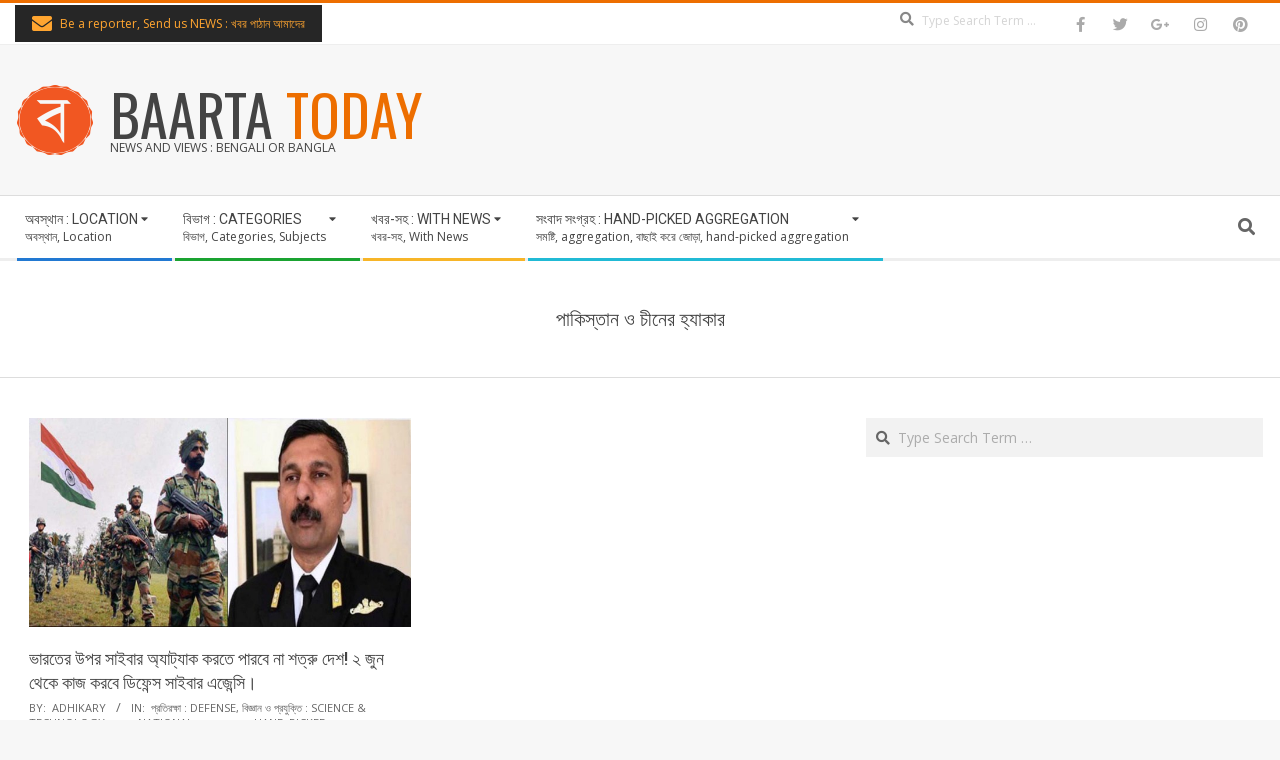

--- FILE ---
content_type: text/html; charset=UTF-8
request_url: http://ritambangla.com/tag/%E0%A6%AA%E0%A6%BE%E0%A6%95%E0%A6%BF%E0%A6%B8%E0%A7%8D%E0%A6%A4%E0%A6%BE%E0%A6%A8-%E0%A6%93-%E0%A6%9A%E0%A7%80%E0%A6%A8%E0%A7%87%E0%A6%B0-%E0%A6%B9%E0%A7%8D%E0%A6%AF%E0%A6%BE%E0%A6%95%E0%A6%BE/
body_size: 14137
content:
<!DOCTYPE html>
<html lang="en-US" class="no-js">

<head>
<meta charset="UTF-8" />
<title>পাকিস্তান ও চীনের হ্যাকার &#8211; BAARTA TODAY</title>
<meta name='robots' content='max-image-preview:large' />
	<style>img:is([sizes="auto" i], [sizes^="auto," i]) { contain-intrinsic-size: 3000px 1500px }</style>
	<meta name="viewport" content="width=device-width, initial-scale=1" />
<meta name="generator" content="Magazine Hoot 1.12.1" />
<link rel='dns-prefetch' href='//fonts.googleapis.com' />
<link rel="alternate" type="application/rss+xml" title="BAARTA TODAY &raquo; Feed" href="http://ritambangla.com/feed/" />
<link rel="alternate" type="application/rss+xml" title="BAARTA TODAY &raquo; Comments Feed" href="http://ritambangla.com/comments/feed/" />
<link rel="alternate" type="application/rss+xml" title="BAARTA TODAY &raquo; পাকিস্তান ও চীনের হ্যাকার Tag Feed" href="http://ritambangla.com/tag/%e0%a6%aa%e0%a6%be%e0%a6%95%e0%a6%bf%e0%a6%b8%e0%a7%8d%e0%a6%a4%e0%a6%be%e0%a6%a8-%e0%a6%93-%e0%a6%9a%e0%a7%80%e0%a6%a8%e0%a7%87%e0%a6%b0-%e0%a6%b9%e0%a7%8d%e0%a6%af%e0%a6%be%e0%a6%95%e0%a6%be/feed/" />
<link rel="pingback" href="http://ritambangla.com/xmlrpc.php" />
<link rel="profile" href="http://gmpg.org/xfn/11" />
<link rel="preload" href="http://ritambangla.com/wp-content/themes/magazine-hoot/hybrid/extend/css/webfonts/fa-solid-900.woff2" as="font" crossorigin="anonymous">
<link rel="preload" href="http://ritambangla.com/wp-content/themes/magazine-hoot/hybrid/extend/css/webfonts/fa-regular-400.woff2" as="font" crossorigin="anonymous">
<link rel="preload" href="http://ritambangla.com/wp-content/themes/magazine-hoot/hybrid/extend/css/webfonts/fa-brands-400.woff2" as="font" crossorigin="anonymous">
<script type="b7aad50b5dba97e5f840b8d8-text/javascript">
window._wpemojiSettings = {"baseUrl":"https:\/\/s.w.org\/images\/core\/emoji\/16.0.1\/72x72\/","ext":".png","svgUrl":"https:\/\/s.w.org\/images\/core\/emoji\/16.0.1\/svg\/","svgExt":".svg","source":{"concatemoji":"http:\/\/ritambangla.com\/wp-includes\/js\/wp-emoji-release.min.js?ver=6.8.3"}};
/*! This file is auto-generated */
!function(s,n){var o,i,e;function c(e){try{var t={supportTests:e,timestamp:(new Date).valueOf()};sessionStorage.setItem(o,JSON.stringify(t))}catch(e){}}function p(e,t,n){e.clearRect(0,0,e.canvas.width,e.canvas.height),e.fillText(t,0,0);var t=new Uint32Array(e.getImageData(0,0,e.canvas.width,e.canvas.height).data),a=(e.clearRect(0,0,e.canvas.width,e.canvas.height),e.fillText(n,0,0),new Uint32Array(e.getImageData(0,0,e.canvas.width,e.canvas.height).data));return t.every(function(e,t){return e===a[t]})}function u(e,t){e.clearRect(0,0,e.canvas.width,e.canvas.height),e.fillText(t,0,0);for(var n=e.getImageData(16,16,1,1),a=0;a<n.data.length;a++)if(0!==n.data[a])return!1;return!0}function f(e,t,n,a){switch(t){case"flag":return n(e,"\ud83c\udff3\ufe0f\u200d\u26a7\ufe0f","\ud83c\udff3\ufe0f\u200b\u26a7\ufe0f")?!1:!n(e,"\ud83c\udde8\ud83c\uddf6","\ud83c\udde8\u200b\ud83c\uddf6")&&!n(e,"\ud83c\udff4\udb40\udc67\udb40\udc62\udb40\udc65\udb40\udc6e\udb40\udc67\udb40\udc7f","\ud83c\udff4\u200b\udb40\udc67\u200b\udb40\udc62\u200b\udb40\udc65\u200b\udb40\udc6e\u200b\udb40\udc67\u200b\udb40\udc7f");case"emoji":return!a(e,"\ud83e\udedf")}return!1}function g(e,t,n,a){var r="undefined"!=typeof WorkerGlobalScope&&self instanceof WorkerGlobalScope?new OffscreenCanvas(300,150):s.createElement("canvas"),o=r.getContext("2d",{willReadFrequently:!0}),i=(o.textBaseline="top",o.font="600 32px Arial",{});return e.forEach(function(e){i[e]=t(o,e,n,a)}),i}function t(e){var t=s.createElement("script");t.src=e,t.defer=!0,s.head.appendChild(t)}"undefined"!=typeof Promise&&(o="wpEmojiSettingsSupports",i=["flag","emoji"],n.supports={everything:!0,everythingExceptFlag:!0},e=new Promise(function(e){s.addEventListener("DOMContentLoaded",e,{once:!0})}),new Promise(function(t){var n=function(){try{var e=JSON.parse(sessionStorage.getItem(o));if("object"==typeof e&&"number"==typeof e.timestamp&&(new Date).valueOf()<e.timestamp+604800&&"object"==typeof e.supportTests)return e.supportTests}catch(e){}return null}();if(!n){if("undefined"!=typeof Worker&&"undefined"!=typeof OffscreenCanvas&&"undefined"!=typeof URL&&URL.createObjectURL&&"undefined"!=typeof Blob)try{var e="postMessage("+g.toString()+"("+[JSON.stringify(i),f.toString(),p.toString(),u.toString()].join(",")+"));",a=new Blob([e],{type:"text/javascript"}),r=new Worker(URL.createObjectURL(a),{name:"wpTestEmojiSupports"});return void(r.onmessage=function(e){c(n=e.data),r.terminate(),t(n)})}catch(e){}c(n=g(i,f,p,u))}t(n)}).then(function(e){for(var t in e)n.supports[t]=e[t],n.supports.everything=n.supports.everything&&n.supports[t],"flag"!==t&&(n.supports.everythingExceptFlag=n.supports.everythingExceptFlag&&n.supports[t]);n.supports.everythingExceptFlag=n.supports.everythingExceptFlag&&!n.supports.flag,n.DOMReady=!1,n.readyCallback=function(){n.DOMReady=!0}}).then(function(){return e}).then(function(){var e;n.supports.everything||(n.readyCallback(),(e=n.source||{}).concatemoji?t(e.concatemoji):e.wpemoji&&e.twemoji&&(t(e.twemoji),t(e.wpemoji)))}))}((window,document),window._wpemojiSettings);
</script>
<style id='wp-emoji-styles-inline-css'>

	img.wp-smiley, img.emoji {
		display: inline !important;
		border: none !important;
		box-shadow: none !important;
		height: 1em !important;
		width: 1em !important;
		margin: 0 0.07em !important;
		vertical-align: -0.1em !important;
		background: none !important;
		padding: 0 !important;
	}
</style>
<link rel='stylesheet' id='wp-block-library-css' href='http://ritambangla.com/wp-includes/css/dist/block-library/style.min.css?ver=6.8.3' media='all' />
<style id='wp-block-library-theme-inline-css'>
.wp-block-audio :where(figcaption){color:#555;font-size:13px;text-align:center}.is-dark-theme .wp-block-audio :where(figcaption){color:#ffffffa6}.wp-block-audio{margin:0 0 1em}.wp-block-code{border:1px solid #ccc;border-radius:4px;font-family:Menlo,Consolas,monaco,monospace;padding:.8em 1em}.wp-block-embed :where(figcaption){color:#555;font-size:13px;text-align:center}.is-dark-theme .wp-block-embed :where(figcaption){color:#ffffffa6}.wp-block-embed{margin:0 0 1em}.blocks-gallery-caption{color:#555;font-size:13px;text-align:center}.is-dark-theme .blocks-gallery-caption{color:#ffffffa6}:root :where(.wp-block-image figcaption){color:#555;font-size:13px;text-align:center}.is-dark-theme :root :where(.wp-block-image figcaption){color:#ffffffa6}.wp-block-image{margin:0 0 1em}.wp-block-pullquote{border-bottom:4px solid;border-top:4px solid;color:currentColor;margin-bottom:1.75em}.wp-block-pullquote cite,.wp-block-pullquote footer,.wp-block-pullquote__citation{color:currentColor;font-size:.8125em;font-style:normal;text-transform:uppercase}.wp-block-quote{border-left:.25em solid;margin:0 0 1.75em;padding-left:1em}.wp-block-quote cite,.wp-block-quote footer{color:currentColor;font-size:.8125em;font-style:normal;position:relative}.wp-block-quote:where(.has-text-align-right){border-left:none;border-right:.25em solid;padding-left:0;padding-right:1em}.wp-block-quote:where(.has-text-align-center){border:none;padding-left:0}.wp-block-quote.is-large,.wp-block-quote.is-style-large,.wp-block-quote:where(.is-style-plain){border:none}.wp-block-search .wp-block-search__label{font-weight:700}.wp-block-search__button{border:1px solid #ccc;padding:.375em .625em}:where(.wp-block-group.has-background){padding:1.25em 2.375em}.wp-block-separator.has-css-opacity{opacity:.4}.wp-block-separator{border:none;border-bottom:2px solid;margin-left:auto;margin-right:auto}.wp-block-separator.has-alpha-channel-opacity{opacity:1}.wp-block-separator:not(.is-style-wide):not(.is-style-dots){width:100px}.wp-block-separator.has-background:not(.is-style-dots){border-bottom:none;height:1px}.wp-block-separator.has-background:not(.is-style-wide):not(.is-style-dots){height:2px}.wp-block-table{margin:0 0 1em}.wp-block-table td,.wp-block-table th{word-break:normal}.wp-block-table :where(figcaption){color:#555;font-size:13px;text-align:center}.is-dark-theme .wp-block-table :where(figcaption){color:#ffffffa6}.wp-block-video :where(figcaption){color:#555;font-size:13px;text-align:center}.is-dark-theme .wp-block-video :where(figcaption){color:#ffffffa6}.wp-block-video{margin:0 0 1em}:root :where(.wp-block-template-part.has-background){margin-bottom:0;margin-top:0;padding:1.25em 2.375em}
</style>
<style id='classic-theme-styles-inline-css'>
/*! This file is auto-generated */
.wp-block-button__link{color:#fff;background-color:#32373c;border-radius:9999px;box-shadow:none;text-decoration:none;padding:calc(.667em + 2px) calc(1.333em + 2px);font-size:1.125em}.wp-block-file__button{background:#32373c;color:#fff;text-decoration:none}
</style>
<style id='global-styles-inline-css'>
:root{--wp--preset--aspect-ratio--square: 1;--wp--preset--aspect-ratio--4-3: 4/3;--wp--preset--aspect-ratio--3-4: 3/4;--wp--preset--aspect-ratio--3-2: 3/2;--wp--preset--aspect-ratio--2-3: 2/3;--wp--preset--aspect-ratio--16-9: 16/9;--wp--preset--aspect-ratio--9-16: 9/16;--wp--preset--color--black: #000000;--wp--preset--color--cyan-bluish-gray: #abb8c3;--wp--preset--color--white: #ffffff;--wp--preset--color--pale-pink: #f78da7;--wp--preset--color--vivid-red: #cf2e2e;--wp--preset--color--luminous-vivid-orange: #ff6900;--wp--preset--color--luminous-vivid-amber: #fcb900;--wp--preset--color--light-green-cyan: #7bdcb5;--wp--preset--color--vivid-green-cyan: #00d084;--wp--preset--color--pale-cyan-blue: #8ed1fc;--wp--preset--color--vivid-cyan-blue: #0693e3;--wp--preset--color--vivid-purple: #9b51e0;--wp--preset--color--accent: #ed6e00;--wp--preset--color--accent-font: #ffffff;--wp--preset--gradient--vivid-cyan-blue-to-vivid-purple: linear-gradient(135deg,rgba(6,147,227,1) 0%,rgb(155,81,224) 100%);--wp--preset--gradient--light-green-cyan-to-vivid-green-cyan: linear-gradient(135deg,rgb(122,220,180) 0%,rgb(0,208,130) 100%);--wp--preset--gradient--luminous-vivid-amber-to-luminous-vivid-orange: linear-gradient(135deg,rgba(252,185,0,1) 0%,rgba(255,105,0,1) 100%);--wp--preset--gradient--luminous-vivid-orange-to-vivid-red: linear-gradient(135deg,rgba(255,105,0,1) 0%,rgb(207,46,46) 100%);--wp--preset--gradient--very-light-gray-to-cyan-bluish-gray: linear-gradient(135deg,rgb(238,238,238) 0%,rgb(169,184,195) 100%);--wp--preset--gradient--cool-to-warm-spectrum: linear-gradient(135deg,rgb(74,234,220) 0%,rgb(151,120,209) 20%,rgb(207,42,186) 40%,rgb(238,44,130) 60%,rgb(251,105,98) 80%,rgb(254,248,76) 100%);--wp--preset--gradient--blush-light-purple: linear-gradient(135deg,rgb(255,206,236) 0%,rgb(152,150,240) 100%);--wp--preset--gradient--blush-bordeaux: linear-gradient(135deg,rgb(254,205,165) 0%,rgb(254,45,45) 50%,rgb(107,0,62) 100%);--wp--preset--gradient--luminous-dusk: linear-gradient(135deg,rgb(255,203,112) 0%,rgb(199,81,192) 50%,rgb(65,88,208) 100%);--wp--preset--gradient--pale-ocean: linear-gradient(135deg,rgb(255,245,203) 0%,rgb(182,227,212) 50%,rgb(51,167,181) 100%);--wp--preset--gradient--electric-grass: linear-gradient(135deg,rgb(202,248,128) 0%,rgb(113,206,126) 100%);--wp--preset--gradient--midnight: linear-gradient(135deg,rgb(2,3,129) 0%,rgb(40,116,252) 100%);--wp--preset--font-size--small: 13px;--wp--preset--font-size--medium: 20px;--wp--preset--font-size--large: 36px;--wp--preset--font-size--x-large: 42px;--wp--preset--spacing--20: 0.44rem;--wp--preset--spacing--30: 0.67rem;--wp--preset--spacing--40: 1rem;--wp--preset--spacing--50: 1.5rem;--wp--preset--spacing--60: 2.25rem;--wp--preset--spacing--70: 3.38rem;--wp--preset--spacing--80: 5.06rem;--wp--preset--shadow--natural: 6px 6px 9px rgba(0, 0, 0, 0.2);--wp--preset--shadow--deep: 12px 12px 50px rgba(0, 0, 0, 0.4);--wp--preset--shadow--sharp: 6px 6px 0px rgba(0, 0, 0, 0.2);--wp--preset--shadow--outlined: 6px 6px 0px -3px rgba(255, 255, 255, 1), 6px 6px rgba(0, 0, 0, 1);--wp--preset--shadow--crisp: 6px 6px 0px rgba(0, 0, 0, 1);}:where(.is-layout-flex){gap: 0.5em;}:where(.is-layout-grid){gap: 0.5em;}body .is-layout-flex{display: flex;}.is-layout-flex{flex-wrap: wrap;align-items: center;}.is-layout-flex > :is(*, div){margin: 0;}body .is-layout-grid{display: grid;}.is-layout-grid > :is(*, div){margin: 0;}:where(.wp-block-columns.is-layout-flex){gap: 2em;}:where(.wp-block-columns.is-layout-grid){gap: 2em;}:where(.wp-block-post-template.is-layout-flex){gap: 1.25em;}:where(.wp-block-post-template.is-layout-grid){gap: 1.25em;}.has-black-color{color: var(--wp--preset--color--black) !important;}.has-cyan-bluish-gray-color{color: var(--wp--preset--color--cyan-bluish-gray) !important;}.has-white-color{color: var(--wp--preset--color--white) !important;}.has-pale-pink-color{color: var(--wp--preset--color--pale-pink) !important;}.has-vivid-red-color{color: var(--wp--preset--color--vivid-red) !important;}.has-luminous-vivid-orange-color{color: var(--wp--preset--color--luminous-vivid-orange) !important;}.has-luminous-vivid-amber-color{color: var(--wp--preset--color--luminous-vivid-amber) !important;}.has-light-green-cyan-color{color: var(--wp--preset--color--light-green-cyan) !important;}.has-vivid-green-cyan-color{color: var(--wp--preset--color--vivid-green-cyan) !important;}.has-pale-cyan-blue-color{color: var(--wp--preset--color--pale-cyan-blue) !important;}.has-vivid-cyan-blue-color{color: var(--wp--preset--color--vivid-cyan-blue) !important;}.has-vivid-purple-color{color: var(--wp--preset--color--vivid-purple) !important;}.has-black-background-color{background-color: var(--wp--preset--color--black) !important;}.has-cyan-bluish-gray-background-color{background-color: var(--wp--preset--color--cyan-bluish-gray) !important;}.has-white-background-color{background-color: var(--wp--preset--color--white) !important;}.has-pale-pink-background-color{background-color: var(--wp--preset--color--pale-pink) !important;}.has-vivid-red-background-color{background-color: var(--wp--preset--color--vivid-red) !important;}.has-luminous-vivid-orange-background-color{background-color: var(--wp--preset--color--luminous-vivid-orange) !important;}.has-luminous-vivid-amber-background-color{background-color: var(--wp--preset--color--luminous-vivid-amber) !important;}.has-light-green-cyan-background-color{background-color: var(--wp--preset--color--light-green-cyan) !important;}.has-vivid-green-cyan-background-color{background-color: var(--wp--preset--color--vivid-green-cyan) !important;}.has-pale-cyan-blue-background-color{background-color: var(--wp--preset--color--pale-cyan-blue) !important;}.has-vivid-cyan-blue-background-color{background-color: var(--wp--preset--color--vivid-cyan-blue) !important;}.has-vivid-purple-background-color{background-color: var(--wp--preset--color--vivid-purple) !important;}.has-black-border-color{border-color: var(--wp--preset--color--black) !important;}.has-cyan-bluish-gray-border-color{border-color: var(--wp--preset--color--cyan-bluish-gray) !important;}.has-white-border-color{border-color: var(--wp--preset--color--white) !important;}.has-pale-pink-border-color{border-color: var(--wp--preset--color--pale-pink) !important;}.has-vivid-red-border-color{border-color: var(--wp--preset--color--vivid-red) !important;}.has-luminous-vivid-orange-border-color{border-color: var(--wp--preset--color--luminous-vivid-orange) !important;}.has-luminous-vivid-amber-border-color{border-color: var(--wp--preset--color--luminous-vivid-amber) !important;}.has-light-green-cyan-border-color{border-color: var(--wp--preset--color--light-green-cyan) !important;}.has-vivid-green-cyan-border-color{border-color: var(--wp--preset--color--vivid-green-cyan) !important;}.has-pale-cyan-blue-border-color{border-color: var(--wp--preset--color--pale-cyan-blue) !important;}.has-vivid-cyan-blue-border-color{border-color: var(--wp--preset--color--vivid-cyan-blue) !important;}.has-vivid-purple-border-color{border-color: var(--wp--preset--color--vivid-purple) !important;}.has-vivid-cyan-blue-to-vivid-purple-gradient-background{background: var(--wp--preset--gradient--vivid-cyan-blue-to-vivid-purple) !important;}.has-light-green-cyan-to-vivid-green-cyan-gradient-background{background: var(--wp--preset--gradient--light-green-cyan-to-vivid-green-cyan) !important;}.has-luminous-vivid-amber-to-luminous-vivid-orange-gradient-background{background: var(--wp--preset--gradient--luminous-vivid-amber-to-luminous-vivid-orange) !important;}.has-luminous-vivid-orange-to-vivid-red-gradient-background{background: var(--wp--preset--gradient--luminous-vivid-orange-to-vivid-red) !important;}.has-very-light-gray-to-cyan-bluish-gray-gradient-background{background: var(--wp--preset--gradient--very-light-gray-to-cyan-bluish-gray) !important;}.has-cool-to-warm-spectrum-gradient-background{background: var(--wp--preset--gradient--cool-to-warm-spectrum) !important;}.has-blush-light-purple-gradient-background{background: var(--wp--preset--gradient--blush-light-purple) !important;}.has-blush-bordeaux-gradient-background{background: var(--wp--preset--gradient--blush-bordeaux) !important;}.has-luminous-dusk-gradient-background{background: var(--wp--preset--gradient--luminous-dusk) !important;}.has-pale-ocean-gradient-background{background: var(--wp--preset--gradient--pale-ocean) !important;}.has-electric-grass-gradient-background{background: var(--wp--preset--gradient--electric-grass) !important;}.has-midnight-gradient-background{background: var(--wp--preset--gradient--midnight) !important;}.has-small-font-size{font-size: var(--wp--preset--font-size--small) !important;}.has-medium-font-size{font-size: var(--wp--preset--font-size--medium) !important;}.has-large-font-size{font-size: var(--wp--preset--font-size--large) !important;}.has-x-large-font-size{font-size: var(--wp--preset--font-size--x-large) !important;}
:where(.wp-block-post-template.is-layout-flex){gap: 1.25em;}:where(.wp-block-post-template.is-layout-grid){gap: 1.25em;}
:where(.wp-block-columns.is-layout-flex){gap: 2em;}:where(.wp-block-columns.is-layout-grid){gap: 2em;}
:root :where(.wp-block-pullquote){font-size: 1.5em;line-height: 1.6;}
</style>
<link rel='stylesheet' id='maghoot-google-fonts-css' href='https://fonts.googleapis.com/css2?family=Roboto:ital,wght@0,400;0,500;0,700&#038;family=Oswald:ital,wght@0,400&#038;family=Open%20Sans:ital,wght@0,300;0,400;0,500;0,600;0,700;0,800;1,400;1,700&#038;display=swap' media='all' />
<link rel='stylesheet' id='hybrid-gallery-css' href='http://ritambangla.com/wp-content/themes/magazine-hoot/hybrid/css/gallery.min.css?ver=4.0.0' media='all' />
<link rel='stylesheet' id='font-awesome-css' href='http://ritambangla.com/wp-content/themes/magazine-hoot/hybrid/extend/css/font-awesome.css?ver=5.15.4' media='all' />
<link rel='stylesheet' id='hybridextend-style-css' href='http://ritambangla.com/wp-content/themes/magazine-hoot/style.css?ver=1.12.1' media='all' />
<link rel='stylesheet' id='maghoot-wpblocks-css' href='http://ritambangla.com/wp-content/themes/magazine-hoot/include/blocks/wpblocks.css?ver=1.12.1' media='all' />
<style id='maghoot-wpblocks-inline-css'>
.hgrid {
	max-width: 1380px;
} 
a,.widget .view-all a:hover {
	color: #ed6e00;
} 
a:hover {
	color: #b25200;
} 
.accent-typo,.cat-label {
	background: #ed6e00;
	color: #ffffff;
} 
.cat-typo-1 {
	background: #2279d2;
	color: #ffffff;
	border-color: #2279d2;
} 
.cat-typo-49 {
	background: #1aa331;
	color: #ffffff;
	border-color: #1aa331;
} 
.cat-typo-99 {
	background: #f7b528;
	color: #ffffff;
	border-color: #f7b528;
} 
.cat-typo-51 {
	background: #21bad5;
	color: #ffffff;
	border-color: #21bad5;
} 
.cat-typo-17232 {
	background: #ee559d;
	color: #ffffff;
	border-color: #ee559d;
} 
.cat-typo-101 {
	background: #bcba08;
	color: #ffffff;
	border-color: #bcba08;
} 
.cat-typo-46 {
	background: #2279d2;
	color: #ffffff;
	border-color: #2279d2;
} 
.cat-typo-53 {
	background: #1aa331;
	color: #ffffff;
	border-color: #1aa331;
} 
.cat-typo-43 {
	background: #f7b528;
	color: #ffffff;
	border-color: #f7b528;
} 
.cat-typo-50 {
	background: #21bad5;
	color: #ffffff;
	border-color: #21bad5;
} 
.cat-typo-58 {
	background: #ee559d;
	color: #ffffff;
	border-color: #ee559d;
} 
.cat-typo-45 {
	background: #bcba08;
	color: #ffffff;
	border-color: #bcba08;
} 
.cat-typo-39 {
	background: #2279d2;
	color: #ffffff;
	border-color: #2279d2;
} 
.cat-typo-1492 {
	background: #1aa331;
	color: #ffffff;
	border-color: #1aa331;
} 
.cat-typo-52 {
	background: #f7b528;
	color: #ffffff;
	border-color: #f7b528;
} 
.cat-typo-100 {
	background: #21bad5;
	color: #ffffff;
	border-color: #21bad5;
} 
.cat-typo-41 {
	background: #ee559d;
	color: #ffffff;
	border-color: #ee559d;
} 
.cat-typo-16645 {
	background: #bcba08;
	color: #ffffff;
	border-color: #bcba08;
} 
.cat-typo-40 {
	background: #2279d2;
	color: #ffffff;
	border-color: #2279d2;
} 
.cat-typo-54 {
	background: #1aa331;
	color: #ffffff;
	border-color: #1aa331;
} 
.cat-typo-42 {
	background: #f7b528;
	color: #ffffff;
	border-color: #f7b528;
} 
.cat-typo-44 {
	background: #21bad5;
	color: #ffffff;
	border-color: #21bad5;
} 
.cat-typo-56 {
	background: #ee559d;
	color: #ffffff;
	border-color: #ee559d;
} 
.cat-typo-102 {
	background: #bcba08;
	color: #ffffff;
	border-color: #bcba08;
} 
.cat-typo-55 {
	background: #2279d2;
	color: #ffffff;
	border-color: #2279d2;
} 
.cat-typo-47 {
	background: #1aa331;
	color: #ffffff;
	border-color: #1aa331;
} 
.cat-typo-76 {
	background: #f7b528;
	color: #ffffff;
	border-color: #f7b528;
} 
.cat-typo-57 {
	background: #21bad5;
	color: #ffffff;
	border-color: #21bad5;
} 
.cat-typo-48 {
	background: #ee559d;
	color: #ffffff;
	border-color: #ee559d;
} 
.invert-typo {
	color: #ffffff;
} 
.enforce-typo {
	background: #ffffff;
} 
body.wordpress input[type="submit"], body.wordpress #submit, body.wordpress .button,.wc-block-components-button, .woocommerce #respond input#submit.alt, .woocommerce a.button.alt, .woocommerce button.button.alt, .woocommerce input.button.alt {
	background: #ed6e00;
	color: #ffffff;
} 
body.wordpress input[type="submit"]:hover, body.wordpress #submit:hover, body.wordpress .button:hover, body.wordpress input[type="submit"]:focus, body.wordpress #submit:focus, body.wordpress .button:focus,.wc-block-components-button:hover, .woocommerce #respond input#submit.alt:hover, .woocommerce a.button.alt:hover, .woocommerce button.button.alt:hover, .woocommerce input.button.alt {
	background: #b25200;
	color: #ffffff;
} 
h1, h2, h3, h4, h5, h6, .title, .titlefont {
	text-transform: none;
} 
body {
	background-color: #f7f7f7;
	border-color: #ed6e00;
} 
#topbar, #main.main, #header-supplementary,.sub-footer {
	background: #ffffff;
} 
#site-title {
	text-transform: uppercase;
} 
.site-logo-with-icon #site-title i {
	font-size: 50px;
} 
.site-logo-mixed-image img {
	max-width: 150px;
} 
#site-logo-custom .site-title-line1,#site-logo-mixedcustom .site-title-line1 {
	font-size: 56px;
} 
.site-title-line b, .site-title-line em, .site-title-line strong {
	color: #ed6e00;
} 
.menu-items > li.current-menu-item:not(.nohighlight) > a, .menu-items > li.current-menu-ancestor > a, .menu-items > li:hover > a,.sf-menu ul li:hover > a, .sf-menu ul li.current-menu-ancestor > a, .sf-menu ul li.current-menu-item:not(.nohighlight) > a {
	color: #ed6e00;
} 
.menu-highlight > li:nth-of-type(1) {
	color: #2279d2;
	border-color: #2279d2;
} 
.menu-highlight > li:nth-of-type(2) {
	color: #1aa331;
	border-color: #1aa331;
} 
.menu-highlight > li:nth-of-type(3) {
	color: #f7b528;
	border-color: #f7b528;
} 
.menu-highlight > li:nth-of-type(4) {
	color: #21bad5;
	border-color: #21bad5;
} 
.entry-footer .entry-byline {
	color: #ed6e00;
} 
.more-link {
	border-color: #ed6e00;
	color: #ed6e00;
} 
.more-link a {
	background: #ed6e00;
	color: #ffffff;
} 
.more-link a:hover {
	background: #b25200;
	color: #ffffff;
} 
.lSSlideOuter .lSPager.lSpg > li:hover a, .lSSlideOuter .lSPager.lSpg > li.active a {
	background-color: #ed6e00;
} 
.frontpage-area.module-bg-accent {
	background-color: #ed6e00;
} 
.widget-title > span.accent-typo {
	border-color: #ed6e00;
} 
.content-block-style3 .content-block-icon {
	background: #ffffff;
} 
.content-block-icon i {
	color: #ed6e00;
} 
.icon-style-circle, .icon-style-square {
	border-color: #ed6e00;
} 
.content-block-column .more-link a {
	color: #ed6e00;
} 
.content-block-column .more-link a:hover {
	color: #ffffff;
} 
#infinite-handle span,.lrm-form a.button, .lrm-form button, .lrm-form button[type=submit], .lrm-form #buddypress input[type=submit], .lrm-form input[type=submit] {
	background: #ed6e00;
	color: #ffffff;
} 
.woocommerce nav.woocommerce-pagination ul li a:focus, .woocommerce nav.woocommerce-pagination ul li a:hover {
	color: #b25200;
} 
:root .has-accent-color,.is-style-outline>.wp-block-button__link:not(.has-text-color), .wp-block-button__link.is-style-outline:not(.has-text-color) {
	color: #ed6e00;
} 
:root .has-accent-background-color,.wp-block-button__link,.wp-block-button__link:hover,.wp-block-search__button,.wp-block-search__button:hover, .wp-block-file__button,.wp-block-file__button:hover {
	background: #ed6e00;
} 
:root .has-accent-font-color,.wp-block-button__link,.wp-block-button__link:hover,.wp-block-search__button,.wp-block-search__button:hover, .wp-block-file__button,.wp-block-file__button:hover {
	color: #ffffff;
} 
:root .has-accent-font-background-color {
	background: #ffffff;
}
</style>
<script src="http://ritambangla.com/wp-includes/js/jquery/jquery.min.js?ver=3.7.1" id="jquery-core-js" type="b7aad50b5dba97e5f840b8d8-text/javascript"></script>
<script src="http://ritambangla.com/wp-includes/js/jquery/jquery-migrate.min.js?ver=3.4.1" id="jquery-migrate-js" type="b7aad50b5dba97e5f840b8d8-text/javascript"></script>
<script src="http://ritambangla.com/wp-content/plugins/flowpaper-lite-pdf-flipbook/assets/lity/lity.min.js" id="lity-js-js" type="b7aad50b5dba97e5f840b8d8-text/javascript"></script>
<script src="http://ritambangla.com/wp-content/themes/magazine-hoot/js/modernizr.custom.js?ver=2.8.3" id="maghoot-modernizr-js" type="b7aad50b5dba97e5f840b8d8-text/javascript"></script>
<link rel="https://api.w.org/" href="http://ritambangla.com/wp-json/" /><link rel="alternate" title="JSON" type="application/json" href="http://ritambangla.com/wp-json/wp/v2/tags/7676" /><link rel="EditURI" type="application/rsd+xml" title="RSD" href="http://ritambangla.com/xmlrpc.php?rsd" />
<meta name="generator" content="WordPress 6.8.3" />
<link rel="preconnect" href="https://cdnjs.cloudflare.com"><!-- FIFU: social tags for featured image (begin) -->
<meta property="og:image" content="http://ritambangla.com/wp-content/uploads/2019/05/IMG_20190501_074956.jpg" />
<!-- FIFU: social tags for featured image (end) --><meta property="og:title" content='ভারতের উপর সাইবার অ্যাট্যাক করতে পারবে না শত্রু দেশ! ২ জুন থেকে কাজ করবে ডিফেন্স সাইবার এজেন্সি।' />
<meta property="og:description" content='' />

<meta name="twitter:card" content='summary_large_image' />
<meta name="twitter:title" content='ভারতের উপর সাইবার অ্যাট্যাক করতে পারবে না শত্রু দেশ! ২ জুন থেকে কাজ করবে ডিফেন্স সাইবার এজেন্সি।' />
<meta name="twitter:description" content='' /><meta name="twitter:image" content="http://ritambangla.com/wp-content/uploads/2019/05/IMG_20190501_074956.jpg" /><link rel="icon" href="http://ritambangla.com/wp-content/uploads/2019/06/baartatoday-logo-mid.png" sizes="32x32" />
<link rel="icon" href="http://ritambangla.com/wp-content/uploads/2019/06/baartatoday-logo-mid.png" sizes="192x192" />
<link rel="apple-touch-icon" href="http://ritambangla.com/wp-content/uploads/2019/06/baartatoday-logo-mid.png" />
<meta name="msapplication-TileImage" content="http://ritambangla.com/wp-content/uploads/2019/06/baartatoday-logo-mid.png" />
		<style id="wp-custom-css">
			.site-info { display: none; }		</style>
		</head>

<body class="wordpress ltr en en-us parent-theme y2026 m01 d15 h22 thursday logged-out wp-custom-logo plural archive taxonomy taxonomy-post_tag taxonomy-post_tag---- post_tag-template-default magazine-hoot" dir="ltr" itemscope="itemscope" itemtype="https://schema.org/Blog">

	
	<a href="#main" class="screen-reader-text">Skip to content</a>

		<div id="topbar" class=" topbar  inline-nav social-icons-invert hgrid-stretch">
		<div class="hgrid">
			<div class="hgrid-span-12">

				<div class="topbar-inner table">
											<div id="topbar-left" class="table-cell-mid">
							<section id="hoot-announce-widget-1" class="widget widget_hoot-announce-widget">
<div class="announce-widget announce-userstyle announce-withbg"  style="background:#262626;color:#ffa530;" >
	<a href="https://forms.gle/9fYstQ6NooHEQN8u7" class="announce-link"><span>Click Here</span></a>	<div class="announce-box table">
					<div class="announce-box-icon table-cell-mid"><i class="fa-envelope fas"></i></div>
							<div class="announce-box-content table-cell-mid">
				Be a reporter, Send us NEWS : খবর পাঠান আমাদের			</div>
			</div>
</div></section>						</div>
					
											<div id="topbar-right" class="table-cell-mid">
							<div class="topbar-right-inner">
								<section id="search-3" class="widget widget_search"><div class="searchbody"><form method="get" class="searchform" action="http://ritambangla.com/" ><label class="screen-reader-text">Search</label><i class="fas fa-search"></i><input type="text" class="searchtext" name="s" placeholder="Type Search Term &hellip;" value="" /><input type="submit" class="submit" name="submit" value="Search" /><span class="js-search-placeholder"></span></form></div><!-- /searchbody --></section><section id="hoot-social-icons-widget-2" class="widget widget_hoot-social-icons-widget">
<div class="social-icons-widget social-icons-small"><a href="#" class=" social-icons-icon  fa-facebook-block" target="_blank">
					<i class="fa-facebook-f fab"></i>
				</a><a href="#" class=" social-icons-icon  fa-twitter-block" target="_blank">
					<i class="fa-twitter fab"></i>
				</a><a href="#" class=" social-icons-icon  fa-google-plus-block" target="_blank">
					<i class="fa-google-plus-g fab"></i>
				</a><a href="#" class=" social-icons-icon  fa-instagram-block" target="_blank">
					<i class="fa-instagram fab"></i>
				</a><a href="#" class=" social-icons-icon  fa-pinterest-block" target="_blank">
					<i class="fa-pinterest fab"></i>
				</a></div></section>							</div>
						</div>
									</div>

			</div>
		</div>
	</div>
	
	<div id="page-wrapper" class=" site-stretch page-wrapper sitewrap-wide-right sidebarsN sidebars1 maghoot-cf7-style maghoot-mapp-style maghoot-jetpack-style">

		
		<header id="header" class="site-header header-layout-primary-widget-area header-layout-secondary-bottom tablemenu" role="banner" itemscope="itemscope" itemtype="https://schema.org/WPHeader">

			
			<div id="header-primary" class=" header-part header-primary-widget-area">
				<div class="hgrid">
					<div class="table hgrid-span-12">
							<div id="branding" class="site-branding branding table-cell-mid">
		<div id="site-logo" class="site-logo-mixedcustom">
			<div id="site-logo-mixedcustom" class="site-logo-with-image"><div class="site-logo-mixed-image"><a href="http://ritambangla.com/" class="custom-logo-link" rel="home"><img width="80" height="80" src="http://ritambangla.com/wp-content/uploads/2019/06/baartatoday-logo-mid.png" class="custom-logo" alt="BAARTA TODAY" decoding="async" /></a></div><div class="site-logo-mixed-text"><div id="site-title" class="site-title" itemprop="headline"><a href="http://ritambangla.com" rel="home" itemprop="url"><span class="customblogname"><span class="site-title-line site-title-line1">BAARTA <em>TODAY</em></span></span></a></div><h2 class="site-description" id="site-description" itemprop="description">NEWS and VIEWS : BENGALI or BANGLA</h2></div><!--site-logo-mixed-text--></div><!--logotext-->		</div>
	</div><!-- #branding -->
	<div id="header-aside" class=" header-aside table-cell-mid  header-aside-widget-area">	<div class="header-sidebar  inline-nav hgrid-stretch">
				<aside id="sidebar-header-sidebar" class="sidebar sidebar-header-sidebar" role="complementary" itemscope="itemscope" itemtype="https://schema.org/WPSideBar">
			<section id="custom_html-10" class="widget_text widget widget_custom_html"><div class="textwidget custom-html-widget"><iframe id="bfnP-VllJ-WmHS-QYNe" src="https://ads9.bharatiweb.in/adsv2.aspx?lang=2&SlotID=4" height="90" style="overflow:hidden;border:0px;width:100%;"></iframe></div></section>		</aside>
			</div>
	</div>					</div>
				</div>
			</div>

					<div id="header-supplementary" class=" header-part header-supplementary-bottom header-supplementary-left  menu-side">
			<div class="hgrid">
				<div class="hgrid-span-12">
					<div class="navarea-table  table"><div class="menu-nav-box  table-cell-mid">	<div class="screen-reader-text">Secondary Navigation Menu</div>
	<nav id="menu-secondary" class="menu menu-secondary nav-menu mobilemenu-fixed mobilesubmenu-click" role="navigation" itemscope="itemscope" itemtype="https://schema.org/SiteNavigationElement">
		<a class="menu-toggle" href="#"><span class="menu-toggle-text">Menu</span><i class="fas fa-bars"></i></a>

		<ul id="menu-secondary-items" class="menu-items sf-menu menu menu-highlight"><li id="menu-item-1369" class="menu-item menu-item-type-taxonomy menu-item-object-category menu-item-has-children menu-item-1369"><a href="http://ritambangla.com/category/location/"><span class="menu-title">অবস্থান : Location</span><span class="menu-description">অবস্থান, Location</span></a>
<ul class="sub-menu">
	<li id="menu-item-1364" class="menu-item menu-item-type-taxonomy menu-item-object-category menu-item-1364"><a href="http://ritambangla.com/category/state/"><span class="menu-title">বঙ্গ : State</span></a></li>
	<li id="menu-item-1355" class="menu-item menu-item-type-taxonomy menu-item-object-category menu-item-1355"><a href="http://ritambangla.com/category/national/"><span class="menu-title">ভারত : National</span></a></li>
	<li id="menu-item-1356" class="menu-item menu-item-type-taxonomy menu-item-object-category menu-item-1356"><a href="http://ritambangla.com/category/world/"><span class="menu-title">বিশ্ব : World</span></a></li>
</ul>
</li>
<li id="menu-item-1370" class="menu-item menu-item-type-taxonomy menu-item-object-category menu-item-has-children menu-item-1370"><a href="http://ritambangla.com/category/subjects/"><span class="menu-title">বিভাগ : Categories</span><span class="menu-description">বিভাগ, Categories, Subjects</span></a>
<ul class="sub-menu">
	<li id="menu-item-1353" class="menu-item menu-item-type-taxonomy menu-item-object-category menu-item-1353"><a href="http://ritambangla.com/category/politics/"><span class="menu-title">রাজনীতি : Politics</span></a></li>
	<li id="menu-item-1365" class="menu-item menu-item-type-taxonomy menu-item-object-category menu-item-1365"><a href="http://ritambangla.com/category/defense/"><span class="menu-title">প্রতিরক্ষা : Defense</span></a></li>
	<li id="menu-item-1366" class="menu-item menu-item-type-taxonomy menu-item-object-category menu-item-1366"><a href="http://ritambangla.com/category/sports/"><span class="menu-title">খেলা : Sports</span></a></li>
	<li id="menu-item-1361" class="menu-item menu-item-type-taxonomy menu-item-object-category menu-item-1361"><a href="http://ritambangla.com/category/social/"><span class="menu-title">সামাজিক : Social</span></a></li>
	<li id="menu-item-1358" class="menu-item menu-item-type-taxonomy menu-item-object-category menu-item-1358"><a href="http://ritambangla.com/category/culture/"><span class="menu-title">সংস্কৃতি : Culture</span></a></li>
	<li id="menu-item-1360" class="menu-item menu-item-type-taxonomy menu-item-object-category menu-item-1360"><a href="http://ritambangla.com/category/economics/"><span class="menu-title">অর্থনীতি : Economics</span></a></li>
	<li id="menu-item-1359" class="menu-item menu-item-type-taxonomy menu-item-object-category menu-item-1359"><a href="http://ritambangla.com/category/health/"><span class="menu-title">স্বাস্থ্য : Health</span></a></li>
	<li id="menu-item-1363" class="menu-item menu-item-type-taxonomy menu-item-object-category menu-item-1363"><a href="http://ritambangla.com/category/education/"><span class="menu-title">শিক্ষা : Education</span></a></li>
	<li id="menu-item-1367" class="menu-item menu-item-type-taxonomy menu-item-object-category menu-item-1367"><a href="http://ritambangla.com/category/scientech/"><span class="menu-title">বিজ্ঞান ও প্রযুক্তি : Science &#038; Technology</span></a></li>
	<li id="menu-item-1354" class="menu-item menu-item-type-taxonomy menu-item-object-category menu-item-1354"><a href="http://ritambangla.com/category/religion/"><span class="menu-title">ধর্মকথা : Religion</span></a></li>
	<li id="menu-item-2571" class="menu-item menu-item-type-taxonomy menu-item-object-category menu-item-2571"><a href="http://ritambangla.com/category/cartoon/"><span class="menu-title">বাঁকা চোখে : Cartoon</span><span class="menu-description">বাঁকা চোখে, Cartoon</span></a></li>
</ul>
</li>
<li id="menu-item-1371" class="menu-item menu-item-type-taxonomy menu-item-object-category menu-item-has-children menu-item-1371"><a href="http://ritambangla.com/category/with-news/"><span class="menu-title">খবর-সহ : With News</span><span class="menu-description">খবর-সহ, With News</span></a>
<ul class="sub-menu">
	<li id="menu-item-1352" class="menu-item menu-item-type-taxonomy menu-item-object-category menu-item-1352"><a href="http://ritambangla.com/category/thought/"><span class="menu-title">চিন্তন : Thought</span></a></li>
	<li id="menu-item-1357" class="menu-item menu-item-type-taxonomy menu-item-object-category menu-item-1357"><a href="http://ritambangla.com/category/opinion/"><span class="menu-title">মতামত : opinion</span></a></li>
	<li id="menu-item-1362" class="menu-item menu-item-type-taxonomy menu-item-object-category menu-item-1362"><a href="http://ritambangla.com/category/freemind/"><span class="menu-title">অবসর : FreeMind</span></a></li>
</ul>
</li>
<li id="menu-item-1372" class="menu-item menu-item-type-taxonomy menu-item-object-category menu-item-has-children menu-item-1372"><a href="http://ritambangla.com/category/aggregation/"><span class="menu-title">সংবাদ সংগ্রহ : hand-picked aggregation</span><span class="menu-description">সমষ্টি, aggregation, বাছাই করে জোড়া, hand-picked aggregation</span></a>
<ul class="sub-menu">
	<li id="menu-item-1420" class="menu-item menu-item-type-taxonomy menu-item-object-category menu-item-1420"><a href="http://ritambangla.com/category/navotthan/"><span class="menu-title">নবোত্থান : Navotthan</span><span class="menu-description">নবোত্থান, Navotthan, Navotthan Bangla</span></a></li>
	<li id="menu-item-1351" class="menu-item menu-item-type-taxonomy menu-item-object-category menu-item-1351"><a href="http://ritambangla.com/category/swastika/"><span class="menu-title">স্বস্তিকা : Swastika</span></a></li>
	<li id="menu-item-1472" class="menu-item menu-item-type-custom menu-item-object-custom menu-item-1472"><a href="https://drive.google.com/drive/folders/1gTmbzrNVVpf_5hdf5ceBoZMEYIGq9un5?usp=sharing"><span class="menu-title">শঙ্খনাদ : Shankhanaad</span></a></li>
</ul>
</li>
</ul>
	</nav><!-- #menu-secondary -->
	</div><div class="menu-side-box  table-cell-mid inline-nav social-icons-invert"><section id="search-4" class="widget widget_search"><div class="searchbody"><form method="get" class="searchform" action="http://ritambangla.com/" ><label class="screen-reader-text">Search</label><i class="fas fa-search"></i><input type="text" class="searchtext" name="s" placeholder="Type Search Term &hellip;" value="" /><input type="submit" class="submit" name="submit" value="Search" /><span class="js-search-placeholder"></span></form></div><!-- /searchbody --></section></div></div>				</div>
			</div>
		</div>
		
		</header><!-- #header -->

		
		<div id="main" class=" main">
			

		<div id="loop-meta" class=" loop-meta-wrap pageheader-bg-default">
			<div class="hgrid">

				<div class=" loop-meta archive-header  hgrid-span-12" itemscope="itemscope" itemtype="https://schema.org/WebPageElement">

					
					<h1 class=" loop-title entry-title archive-title" itemprop="headline">পাকিস্তান ও চীনের হ্যাকার</h1>

					
				</div><!-- .loop-meta -->

			</div>
		</div>

	
<div class="hgrid main-content-grid">

	
	<main id="content" class="content  hgrid-span-8 has-sidebar layout-wide-right " role="main">

		
			<div id="content-wrap">

				<div id="archive-wrap" class="archive-wrap">
<article id="post-9830" class="entry author-adhikary post-9830 post type-post status-publish format-standard has-post-thumbnail category-defense category-scientech category-national category-aggregation tag-bangla-indiarag-com tag-defense tag-7674 tag-2296 tag-7675 tag-7676 tag-7673  archive-block archive-block2 hcolumn-1-2" itemscope="itemscope" itemtype="https://schema.org/BlogPosting" itemprop="blogPost">

	<div class="entry-grid hgrid">

		<div itemprop="image" itemscope itemtype="https://schema.org/ImageObject" class="entry-featured-img-wrap"><meta itemprop="url" content="http://ritambangla.com/wp-content/uploads/2019/05/IMG_20190501_074956.jpg"><meta itemprop="width" content="656"><meta itemprop="height" content="360"><a href="http://ritambangla.com/national/defence-chhar-agncy-will-start-from-june-month/" class="entry-featured-img-link"><img width="656" height="360" src="http://ritambangla.com/wp-content/uploads/2019/05/IMG_20190501_074956.jpg" class="attachment-hoot-large-thumb  entry-content-featured-img entry-grid-featured-img wp-post-image" alt="" itemscope="" decoding="async" fetchpriority="high" srcset="http://ritambangla.com/wp-content/uploads/2019/05/IMG_20190501_074956.jpg 656w, http://ritambangla.com/wp-content/uploads/2019/05/IMG_20190501_074956-300x165.jpg 300w, http://ritambangla.com/wp-content/uploads/2019/05/IMG_20190501_074956-465x255.jpg 465w" sizes="(max-width: 656px) 100vw, 656px" itemprop="image" /></a></div>
		<div class="entry-grid-content">

			<header class="entry-header">
				<h2 class="entry-title" itemprop="headline"><a href="http://ritambangla.com/national/defence-chhar-agncy-will-start-from-june-month/" rel="bookmark" itemprop="url">ভারতের উপর সাইবার অ্যাট্যাক করতে পারবে না শত্রু দেশ! ২ জুন থেকে কাজ করবে ডিফেন্স সাইবার এজেন্সি।</a></h2>			</header><!-- .entry-header -->

			
			<div class="screen-reader-text" itemprop="datePublished" itemtype="https://schema.org/Date">2019-05-01</div>
			<div class="entry-byline"> <div class="entry-byline-block entry-byline-author"> <span class="entry-byline-label">By:</span> <span class="entry-author" itemprop="author" itemscope="itemscope" itemtype="https://schema.org/Person"><a href="http://ritambangla.com/author/adhikary/" title="Posts by adhikary" rel="author" class="url fn n" itemprop="url"><span itemprop="name">adhikary</span></a></span> </div> <div class="entry-byline-block entry-byline-cats"> <span class="entry-byline-label">In:</span> <a href="http://ritambangla.com/category/defense/" rel="category tag">প্রতিরক্ষা : Defense</a>, <a href="http://ritambangla.com/category/scientech/" rel="category tag">বিজ্ঞান ও প্রযুক্তি : Science &amp; Technology</a>, <a href="http://ritambangla.com/category/national/" rel="category tag">ভারত : National</a>, <a href="http://ritambangla.com/category/aggregation/" rel="category tag">সংবাদ সংগ্রহ : hand-picked aggregation</a> </div> <div class="entry-byline-block entry-byline-comments"> <span class="entry-byline-label">With:</span> <a href="http://ritambangla.com/national/defence-chhar-agncy-will-start-from-june-month/#respond" class="comments-link" itemprop="discussionURL">0 Comments</a> </div><span class="entry-publisher" itemprop="publisher" itemscope="itemscope" itemtype="https://schema.org/Organization"><meta itemprop="name" content="BAARTA TODAY"><span itemprop="logo" itemscope itemtype="https://schema.org/ImageObject"><meta itemprop="url" content="http://ritambangla.com/wp-content/uploads/2019/06/baartatoday-logo-mid.png"><meta itemprop="width" content="80"><meta itemprop="height" content="80"></span></span></div><!-- .entry-byline -->
			<div class="entry-summary" itemprop="description"><p>পরের মাস থেকে ডিফেন্স সাইবার এজেন্সির কাজ শুরু হতে চলেছে। এই বিভাগের কাজ হবে ভারতের ডিফেন্স সিস্টেমকে সাইবার এট্যাক থেকে সুরক্ষিত রাখা। নৌসেনার বরিষ্ঠ আধিকারিক আডমিরাল মোহিত গুপ্তা এটার প্রথম প্রমুখ হবেন। এই বিভাগের মুখ্যালয় দিল্লীতে হবে। বিশেষ করে পাকিস্তান ও চীন থেকে হওয়া সাইবার অ্যাট্যাককে প্রতিরোধ করবে। প্রধানমন্ত্রী নরেন্দ্র<span class="more-link"><a href="http://ritambangla.com/national/defence-chhar-agncy-will-start-from-june-month/">Read More &rarr;</a></span></p>
</div>
		</div><!-- .entry-grid-content -->

	</div><!-- .entry-grid -->

</article><!-- .entry --></div>
			</div><!-- #content-wrap -->

			<div class="clearfix"></div>
	</main><!-- #content -->

	
	
	<aside id="sidebar-primary" class="sidebar sidebar-primary hgrid-span-4 layout-wide-right " role="complementary" itemscope="itemscope" itemtype="https://schema.org/WPSideBar">

		<section id="search-2" class="widget widget_search"><div class="searchbody"><form method="get" class="searchform" action="http://ritambangla.com/" ><label class="screen-reader-text">Search</label><i class="fas fa-search"></i><input type="text" class="searchtext" name="s" placeholder="Type Search Term &hellip;" value="" /><input type="submit" class="submit" name="submit" value="Search" /><span class="js-search-placeholder"></span></form></div><!-- /searchbody --></section><section id="custom_html-9" class="widget_text widget widget_custom_html"><div class="textwidget custom-html-widget"><iframe id="bfnP-VllJ-WmHS-QYNe" src="https://ads9.bharatiweb.in/adsv2.aspx?lang=2&SlotID=5" height="50" style="overflow:hidden;border:0px;width:100%;"></iframe></div></section><section id="custom_html-8" class="widget_text widget widget_custom_html"><div class="textwidget custom-html-widget"><div id="div_2020190326161159">
<script type="b7aad50b5dba97e5f840b8d8-text/javascript">
var domain = (window.location != window.parent.location)? document.referrer : document.location.href;
if(domain==""){domain = (window.location != window.parent.location) ? window.parent.location: document.location.href;}
var scpt=document.createElement("script");
var GetAttribute = "afpftpPixel_"+(Math.floor((Math.random() * 500) + 1))+"_"+Date.now() ;
scpt.src="//adgebra.co.in/afpf/GetAfpftpJs?parentAttribute="+GetAttribute;
scpt.id=GetAttribute;
scpt.setAttribute("data-pubid","3724");
scpt.setAttribute("data-slotId","1");
scpt.setAttribute("data-templateId","20");
scpt.setAttribute("data-accessMode","1");
scpt.setAttribute("data-domain",domain);
scpt.setAttribute("data-divId","div_2020190326161159");
document.getElementById("div_2020190326161159").appendChild(scpt);
</script>
</div>
<iframe id="bfnP-VllJ-WmHS-QYNe" src="https://ads9.bharatiweb.in/adsv2.aspx?lang=2&SlotID=4" height="90" style="overflow:hidden;border:0px;width:100%;"></iframe></div></section><section id="custom_html-2" class="widget_text widget widget_custom_html"><div class="textwidget custom-html-widget"><script async src="//pagead2.googlesyndication.com/pagead/js/adsbygoogle.js" type="b7aad50b5dba97e5f840b8d8-text/javascript"></script>
<ins class="adsbygoogle"
     style="display:block; text-align:center;"
     data-ad-layout="in-article"
     data-ad-format="fluid"
     data-ad-client="ca-pub-4110486566788309"
     data-ad-slot="3886752192"></ins>
<script type="b7aad50b5dba97e5f840b8d8-text/javascript">
     (adsbygoogle = window.adsbygoogle || []).push({});
</script>

<iframe id="bfnP-VllJ-WmHS-QYNe" src="https://ads9.bharatiweb.in/adsv2.aspx?lang=2&SlotID=5" height="50" style="overflow:hidden;border:0px;width:100%;"></iframe></div></section>
		<section id="recent-posts-2" class="widget widget_recent_entries">
		<h3 class="widget-title"><span class="accent-typo">Recent Posts</span></h3>
		<ul>
											<li>
					<a href="http://ritambangla.com/with-news/sukanta-bjp-tata-will-return-to-singur-with-the-help-of-bjp-other-industries-will-also-come-to-the-state-sukanta-majumdar-made-a-big-promise-before-the-elections/">Sukanta, BJP, বিজেপির হাত ধরে সিঙ্গুরে টাটা ফিরবে, রাজ্যে আসবে অন্য শিল্পও, ভোটের আগে বড় প্রতুশ্রুতি দিলেন সুকান্ত মজুমদার</a>
									</li>
											<li>
					<a href="http://ritambangla.com/with-news/tcs-employee-quit-a-toxic-place-manish-quits-lucrative-job-at-tcs-to-guard-forests-for-peace/">TCS employee quit: একটা টক্সিক জায়গা! শান্তি পেতে TCS-এ মোটা মাইনের চাকরি ছেড়ে বনজঙ্গল পাহারা দিচ্ছেন মণীশ&#8230;</a>
									</li>
											<li>
					<a href="http://ritambangla.com/with-news/ind-vs-nz-%e0%a6%86%e0%a6%87%e0%a6%aa%e0%a6%bf%e0%a6%8f%e0%a6%b2%e0%a7%87-%e0%a6%89%e0%a6%aa%e0%a7%87%e0%a6%95%e0%a7%8d%e0%a6%b7%e0%a6%bf%e0%a6%a4-%e0%a6%ae%e0%a6%bf%e0%a6%9a%e0%a7%87%e0%a6%b2/">Ind Vs NZ: আইপিএলে উপেক্ষিত মিচেলই নায়ক! সিরিজে সমতা ফেরাল নিউজিল্যান্ড&#8230;</a>
									</li>
											<li>
					<a href="http://ritambangla.com/with-news/pakistan-boosts-strength-ahead-of-womens-t20-world-cup-former-pakistan-mens-bowler-plays-special-role-in-fatimas-team/">মেয়েদের টি-টোয়েন্টি বিশ্বকাপের আগে শক্তি বাড়াল পাকিস্তান, ফতিমাদের দলে বিশেষ ভূমিকায় পুরুষদের দলের প্রাক্তন পাক বোলার</a>
									</li>
											<li>
					<a href="http://ritambangla.com/with-news/bangladesh-will-not-suffer-any-loss-even-if-they-do-not-play-in-the-t20-world-cup-warning-from-the-controversial-nazmul-ticket-sales-start-again-at-eden/">টি-টোয়েন্টি বিশ্বকাপে না খেললেও কোনও ক্ষতি হবে না বাংলাদেশের! হুঁশিয়ারি সেই ‘বিতর্কিত’ নাজমুলের, ইডেনে আবার টিকিট বিক্রি শুরু</a>
									</li>
											<li>
					<a href="http://ritambangla.com/with-news/makar-sankranti-2/">মকর সংক্রান্তি</a>
									</li>
											<li>
					<a href="http://ritambangla.com/with-news/bangladesh-board-angered-by-nazmuls-comment-calling-tamim-indias-agent-vows-to-take-strict-action-against-finance-committee-chief/">তামিমকে ‘ভারতের দালাল’ বলা নাজমুলের মন্তব্যে ক্ষুব্ধ বাংলাদেশ বোর্ড, ‘কড়া ব্যবস্থা’ নেওয়ার বার্তা অর্থ কমিটির কর্তার বিরুদ্ধে</a>
									</li>
											<li>
					<a href="http://ritambangla.com/with-news/retired-out-again-in-the-womens-ipl-ups-hat-trick-of-losses-cost-harleen-delhis-first-win/">মেয়েদের আইপিএলে আবার ‘রিটায়ার্ড আউট’, হরলীনকে বসানোর খেসারত দিয়ে হারের হ্যাটট্রিক ইউপি-র, প্রথম জয় দিল্লির</a>
									</li>
											<li>
					<a href="http://ritambangla.com/with-news/ro-ko-failed-india-also-sank-mitchell-ruined-rahuls-century-worries-about-kuldeep-before-the-final-on-sunday/">রো-কো ব্যর্থ, ডুবল ভারতও! রাহুলের শতরানে জল ঢাললেন মিচেল, রবিবার ‘ফাইনাল’-এর আগে চিন্তা কুলদীপদের নিয়ে</a>
									</li>
											<li>
					<a href="http://ritambangla.com/with-news/america-is-stopping-issuing-immigrant-visas-to-75-countries-trump-administration-suddenly-announces-indias-neighbors-are-also-on-the-list/">৭৫টি দেশকে অভিবাসী ভিসা দেওয়া বন্ধ করছে আমেরিকা! হঠাৎ ঘোষণা ট্রাম্প প্রশাসনের, তালিকায় ভারতের পড়শিও?</a>
									</li>
					</ul>

		</section><section id="categories-2" class="widget widget_categories"><h3 class="widget-title"><span class="accent-typo">Categories</span></h3>
			<ul>
					<li class="cat-item cat-item-1"><a href="http://ritambangla.com/category/uncategorized/">Uncategorized</a>
</li>
	<li class="cat-item cat-item-49"><a href="http://ritambangla.com/category/freemind/">অবসর : FreeMind</a>
</li>
	<li class="cat-item cat-item-99"><a href="http://ritambangla.com/category/location/">অবস্থান : Location</a>
</li>
	<li class="cat-item cat-item-51"><a href="http://ritambangla.com/category/economics/">অর্থনীতি : Economics</a>
</li>
	<li class="cat-item cat-item-17232"><a href="http://ritambangla.com/category/kabyo-o-kotha-baarta-poetry-and-prose/">কাব্য ও কথা-বার্তা : poetry and prose</a>
</li>
	<li class="cat-item cat-item-101"><a href="http://ritambangla.com/category/with-news/">খবর-সহ : With News</a>
</li>
	<li class="cat-item cat-item-46"><a href="http://ritambangla.com/category/sports/">খেলা : Sports</a>
</li>
	<li class="cat-item cat-item-53"><a href="http://ritambangla.com/category/agriculture/">চাষবাস : Agriculture</a>
</li>
	<li class="cat-item cat-item-43"><a href="http://ritambangla.com/category/thought/">চিন্তন : Thought</a>
</li>
	<li class="cat-item cat-item-50"><a href="http://ritambangla.com/category/religion/">ধর্মকথা : Religion</a>
</li>
	<li class="cat-item cat-item-58"><a href="http://ritambangla.com/category/navotthan/">নবোত্থান : Navotthan</a>
</li>
	<li class="cat-item cat-item-45"><a href="http://ritambangla.com/category/defense/">প্রতিরক্ষা : Defense</a>
</li>
	<li class="cat-item cat-item-39"><a href="http://ritambangla.com/category/state/">বঙ্গ : State</a>
</li>
	<li class="cat-item cat-item-1492"><a href="http://ritambangla.com/category/cartoon/">বাঁকা চোখে : Cartoon</a>
</li>
	<li class="cat-item cat-item-52"><a href="http://ritambangla.com/category/scientech/">বিজ্ঞান ও প্রযুক্তি : Science &amp; Technology</a>
</li>
	<li class="cat-item cat-item-100"><a href="http://ritambangla.com/category/subjects/">বিভাগ : Categories</a>
</li>
	<li class="cat-item cat-item-41"><a href="http://ritambangla.com/category/world/">বিশ্ব : World</a>
</li>
	<li class="cat-item cat-item-16645"><a href="http://ritambangla.com/category/betar-baarta-radio/">বেতার-বার্তা : Radio</a>
</li>
	<li class="cat-item cat-item-40"><a href="http://ritambangla.com/category/national/">ভারত : National</a>
</li>
	<li class="cat-item cat-item-54"><a href="http://ritambangla.com/category/food/">ভোজ : Food</a>
</li>
	<li class="cat-item cat-item-42"><a href="http://ritambangla.com/category/opinion/">মতামত : opinion</a>
</li>
	<li class="cat-item cat-item-44"><a href="http://ritambangla.com/category/politics/">রাজনীতি : Politics</a>
</li>
	<li class="cat-item cat-item-56"><a href="http://ritambangla.com/category/education/">শিক্ষা : Education</a>
</li>
	<li class="cat-item cat-item-102"><a href="http://ritambangla.com/category/aggregation/">সংবাদ সংগ্রহ : hand-picked aggregation</a>
</li>
	<li class="cat-item cat-item-55"><a href="http://ritambangla.com/category/editorial/">সম্পাদকীয় : Editorial</a>
</li>
	<li class="cat-item cat-item-47"><a href="http://ritambangla.com/category/culture/">সংস্কৃতি : Culture</a>
</li>
	<li class="cat-item cat-item-76"><a href="http://ritambangla.com/category/social/">সামাজিক : Social</a>
</li>
	<li class="cat-item cat-item-57"><a href="http://ritambangla.com/category/swastika/">স্বস্তিকা : Swastika</a>
</li>
	<li class="cat-item cat-item-48"><a href="http://ritambangla.com/category/health/">স্বাস্থ্য : Health</a>
</li>
			</ul>

			</section>
	</aside><!-- #sidebar-primary -->

	

</div><!-- .hgrid -->

		</div><!-- #main -->

		
		
			<div id="post-footer" class="post-footer  hgrid-stretch footer-highlight-typo linkstyle">
		<div class="hgrid">
			<div class="hgrid-span-12">
				<p class="credit small">
					 Designed using <a class="theme-link" href="https://wphoot.com/themes/magazine-hoot/" title="Magazine Hoot WordPress Theme">Magazine Hoot</a>. Powered by <a class="wp-link" href="https://wordpress.org">WordPress</a>.				</p><!-- .credit -->
			</div>
		</div>
	</div>

	</div><!-- #page-wrapper -->

	<script type="speculationrules">
{"prefetch":[{"source":"document","where":{"and":[{"href_matches":"\/*"},{"not":{"href_matches":["\/wp-*.php","\/wp-admin\/*","\/wp-content\/uploads\/*","\/wp-content\/*","\/wp-content\/plugins\/*","\/wp-content\/themes\/magazine-hoot\/*","\/*\\?(.+)"]}},{"not":{"selector_matches":"a[rel~=\"nofollow\"]"}},{"not":{"selector_matches":".no-prefetch, .no-prefetch a"}}]},"eagerness":"conservative"}]}
</script>
<script src="http://ritambangla.com/wp-includes/js/hoverIntent.min.js?ver=1.10.2" id="hoverIntent-js" type="b7aad50b5dba97e5f840b8d8-text/javascript"></script>
<script src="http://ritambangla.com/wp-content/themes/magazine-hoot/js/jquery.superfish.js?ver=1.7.5" id="jquery-superfish-js" type="b7aad50b5dba97e5f840b8d8-text/javascript"></script>
<script src="http://ritambangla.com/wp-content/themes/magazine-hoot/js/jquery.fitvids.js?ver=1.1" id="jquery-fitvids-js" type="b7aad50b5dba97e5f840b8d8-text/javascript"></script>
<script src="http://ritambangla.com/wp-content/themes/magazine-hoot/js/jquery.parallax.js?ver=1.4.2" id="jquery-parallax-js" type="b7aad50b5dba97e5f840b8d8-text/javascript"></script>
<script src="http://ritambangla.com/wp-content/themes/magazine-hoot/js/hoot.theme.js?ver=1.12.1" id="maghoot-js" type="b7aad50b5dba97e5f840b8d8-text/javascript"></script>
<script id="fifu-image-js-js-extra" type="b7aad50b5dba97e5f840b8d8-text/javascript">
var fifuImageVars = {"fifu_lazy":"","fifu_woo_lbox_enabled":"1","fifu_woo_zoom":"inline","fifu_is_product":"","fifu_is_flatsome_active":"","fifu_rest_url":"http:\/\/ritambangla.com\/wp-json\/","fifu_nonce":"a61f3fb51f"};
</script>
<script src="http://ritambangla.com/wp-content/plugins/featured-image-from-url/includes/html/js/image.js?ver=4.1.5" id="fifu-image-js-js" type="b7aad50b5dba97e5f840b8d8-text/javascript"></script>

<script src="/cdn-cgi/scripts/7d0fa10a/cloudflare-static/rocket-loader.min.js" data-cf-settings="b7aad50b5dba97e5f840b8d8-|49" defer></script></body>
</html>

--- FILE ---
content_type: text/html; charset=utf-8
request_url: https://www.google.com/recaptcha/api2/aframe
body_size: 265
content:
<!DOCTYPE HTML><html><head><meta http-equiv="content-type" content="text/html; charset=UTF-8"></head><body><script nonce="yhdtu8twbOHqffkMqgnobQ">/** Anti-fraud and anti-abuse applications only. See google.com/recaptcha */ try{var clients={'sodar':'https://pagead2.googlesyndication.com/pagead/sodar?'};window.addEventListener("message",function(a){try{if(a.source===window.parent){var b=JSON.parse(a.data);var c=clients[b['id']];if(c){var d=document.createElement('img');d.src=c+b['params']+'&rc='+(localStorage.getItem("rc::a")?sessionStorage.getItem("rc::b"):"");window.document.body.appendChild(d);sessionStorage.setItem("rc::e",parseInt(sessionStorage.getItem("rc::e")||0)+1);localStorage.setItem("rc::h",'1768494754196');}}}catch(b){}});window.parent.postMessage("_grecaptcha_ready", "*");}catch(b){}</script></body></html>